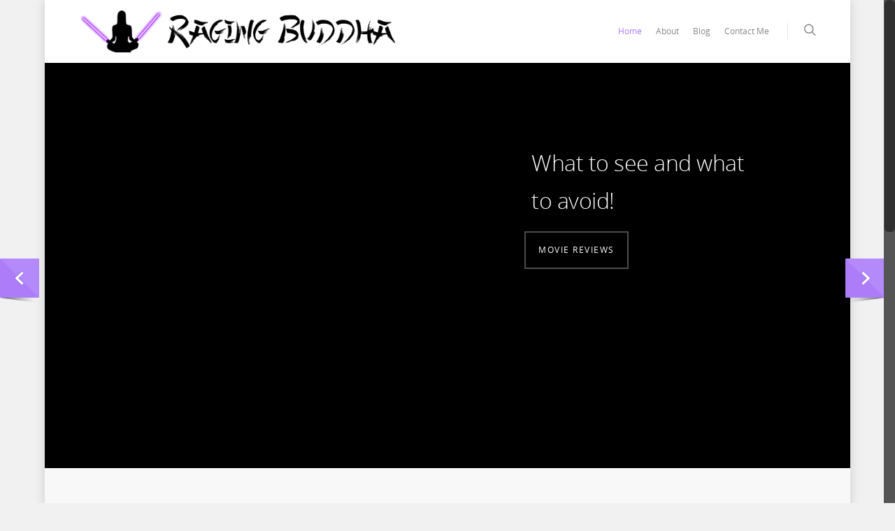

--- FILE ---
content_type: text/html; charset=UTF-8
request_url: http://ragingbuddha.net/
body_size: 79064
content:
<!doctype html>


<html lang="en-US" >
<head>

<!-- Meta Tags -->
<meta http-equiv="Content-Type" content="text/html; charset=UTF-8" />


	<meta name="viewport" content="width=device-width, initial-scale=1, maximum-scale=1, user-scalable=0" />

	

<!--Shortcut icon-->
	<link rel="shortcut icon" href="http://ragingbuddha.net/wp-content/uploads/2015/03/IMG_5037.jpg" />


<title>  Raging Buddha</title>

<link rel='dns-prefetch' href='//s.w.org' />
<link rel="alternate" type="application/rss+xml" title="Raging Buddha &raquo; Feed" href="http://ragingbuddha.net/feed/" />
<link rel="alternate" type="application/rss+xml" title="Raging Buddha &raquo; Comments Feed" href="http://ragingbuddha.net/comments/feed/" />
<link rel="alternate" type="application/rss+xml" title="Raging Buddha &raquo; Home Comments Feed" href="http://ragingbuddha.net/home/feed/" />
<meta property='og:site_name' content='Raging Buddha'/><meta property='og:url' content='http://ragingbuddha.net/'/><meta property='og:title' content='Home'/><meta property='og:type' content='article'/>		<script type="text/javascript">
			window._wpemojiSettings = {"baseUrl":"https:\/\/s.w.org\/images\/core\/emoji\/12.0.0-1\/72x72\/","ext":".png","svgUrl":"https:\/\/s.w.org\/images\/core\/emoji\/12.0.0-1\/svg\/","svgExt":".svg","source":{"concatemoji":"http:\/\/ragingbuddha.net\/wp-includes\/js\/wp-emoji-release.min.js?ver=6206273b5e6829f99dd82874f2cb063c"}};
			/*! This file is auto-generated */
			!function(e,a,t){var n,r,o,i=a.createElement("canvas"),p=i.getContext&&i.getContext("2d");function s(e,t){var a=String.fromCharCode;p.clearRect(0,0,i.width,i.height),p.fillText(a.apply(this,e),0,0);e=i.toDataURL();return p.clearRect(0,0,i.width,i.height),p.fillText(a.apply(this,t),0,0),e===i.toDataURL()}function c(e){var t=a.createElement("script");t.src=e,t.defer=t.type="text/javascript",a.getElementsByTagName("head")[0].appendChild(t)}for(o=Array("flag","emoji"),t.supports={everything:!0,everythingExceptFlag:!0},r=0;r<o.length;r++)t.supports[o[r]]=function(e){if(!p||!p.fillText)return!1;switch(p.textBaseline="top",p.font="600 32px Arial",e){case"flag":return s([127987,65039,8205,9895,65039],[127987,65039,8203,9895,65039])?!1:!s([55356,56826,55356,56819],[55356,56826,8203,55356,56819])&&!s([55356,57332,56128,56423,56128,56418,56128,56421,56128,56430,56128,56423,56128,56447],[55356,57332,8203,56128,56423,8203,56128,56418,8203,56128,56421,8203,56128,56430,8203,56128,56423,8203,56128,56447]);case"emoji":return!s([55357,56424,55356,57342,8205,55358,56605,8205,55357,56424,55356,57340],[55357,56424,55356,57342,8203,55358,56605,8203,55357,56424,55356,57340])}return!1}(o[r]),t.supports.everything=t.supports.everything&&t.supports[o[r]],"flag"!==o[r]&&(t.supports.everythingExceptFlag=t.supports.everythingExceptFlag&&t.supports[o[r]]);t.supports.everythingExceptFlag=t.supports.everythingExceptFlag&&!t.supports.flag,t.DOMReady=!1,t.readyCallback=function(){t.DOMReady=!0},t.supports.everything||(n=function(){t.readyCallback()},a.addEventListener?(a.addEventListener("DOMContentLoaded",n,!1),e.addEventListener("load",n,!1)):(e.attachEvent("onload",n),a.attachEvent("onreadystatechange",function(){"complete"===a.readyState&&t.readyCallback()})),(n=t.source||{}).concatemoji?c(n.concatemoji):n.wpemoji&&n.twemoji&&(c(n.twemoji),c(n.wpemoji)))}(window,document,window._wpemojiSettings);
		</script>
		<style type="text/css">
img.wp-smiley,
img.emoji {
	display: inline !important;
	border: none !important;
	box-shadow: none !important;
	height: 1em !important;
	width: 1em !important;
	margin: 0 .07em !important;
	vertical-align: -0.1em !important;
	background: none !important;
	padding: 0 !important;
}
</style>
	<link rel='stylesheet' id='wp-block-library-css'  href='http://ragingbuddha.net/wp-includes/css/dist/block-library/style.min.css?ver=6206273b5e6829f99dd82874f2cb063c' type='text/css' media='all' />
<link rel='stylesheet' id='rgs-css'  href='http://ragingbuddha.net/wp-content/themes/salient/css/rgs.css?ver=6.0.1' type='text/css' media='all' />
<link rel='stylesheet' id='font-awesome-css'  href='http://ragingbuddha.net/wp-content/themes/salient/css/font-awesome.min.css?ver=6206273b5e6829f99dd82874f2cb063c' type='text/css' media='all' />
<link rel='stylesheet' id='main-styles-css'  href='http://ragingbuddha.net/wp-content/themes/salient/style.css?ver=7.0.1' type='text/css' media='all' />
<link rel='stylesheet' id='pretty_photo-css'  href='http://ragingbuddha.net/wp-content/themes/salient/css/prettyPhoto.css?ver=7.0.1' type='text/css' media='all' />
<!--[if lt IE 9]>
<link rel='stylesheet' id='nectar-ie8-css'  href='http://ragingbuddha.net/wp-content/themes/salient/css/ie8.css?ver=6206273b5e6829f99dd82874f2cb063c' type='text/css' media='all' />
<![endif]-->
<link rel='stylesheet' id='responsive-css'  href='http://ragingbuddha.net/wp-content/themes/salient/css/responsive.css?ver=7.0.1' type='text/css' media='all' />
<link rel='stylesheet' id='orbit-css'  href='http://ragingbuddha.net/wp-content/themes/salient/css/orbit.css?ver=6206273b5e6829f99dd82874f2cb063c' type='text/css' media='all' />
<link rel='stylesheet' id='skin-ascend-css'  href='http://ragingbuddha.net/wp-content/themes/salient/css/ascend.css?ver=7.0.1' type='text/css' media='all' />
<link rel='stylesheet' id='js_composer_custom_css-css'  href='http://ragingbuddha.net/wp-content/uploads/js_composer/custom.css?ver=4.3.5' type='text/css' media='screen' />
<script type='text/javascript' src='http://ragingbuddha.net/wp-includes/js/jquery/jquery.js?ver=1.12.4-wp'></script>
<script type='text/javascript' src='http://ragingbuddha.net/wp-includes/js/jquery/jquery-migrate.min.js?ver=1.4.1'></script>
<script type='text/javascript' src='http://ragingbuddha.net/wp-content/themes/salient/js/modernizr.js?ver=2.6.2'></script>
<link rel='https://api.w.org/' href='http://ragingbuddha.net/wp-json/' />
<link rel="EditURI" type="application/rsd+xml" title="RSD" href="http://ragingbuddha.net/xmlrpc.php?rsd" />
<link rel="wlwmanifest" type="application/wlwmanifest+xml" href="http://ragingbuddha.net/wp-includes/wlwmanifest.xml" /> 

<link rel="canonical" href="http://ragingbuddha.net/" />
<link rel='shortlink' href='http://ragingbuddha.net/' />
<link rel="alternate" type="application/json+oembed" href="http://ragingbuddha.net/wp-json/oembed/1.0/embed?url=http%3A%2F%2Fragingbuddha.net%2F" />
<link rel="alternate" type="text/xml+oembed" href="http://ragingbuddha.net/wp-json/oembed/1.0/embed?url=http%3A%2F%2Fragingbuddha.net%2F&#038;format=xml" />
<script type="text/javascript">
(function(url){
	if(/(?:Chrome\/26\.0\.1410\.63 Safari\/537\.31|WordfenceTestMonBot)/.test(navigator.userAgent)){ return; }
	var addEvent = function(evt, handler) {
		if (window.addEventListener) {
			document.addEventListener(evt, handler, false);
		} else if (window.attachEvent) {
			document.attachEvent('on' + evt, handler);
		}
	};
	var removeEvent = function(evt, handler) {
		if (window.removeEventListener) {
			document.removeEventListener(evt, handler, false);
		} else if (window.detachEvent) {
			document.detachEvent('on' + evt, handler);
		}
	};
	var evts = 'contextmenu dblclick drag dragend dragenter dragleave dragover dragstart drop keydown keypress keyup mousedown mousemove mouseout mouseover mouseup mousewheel scroll'.split(' ');
	var logHuman = function() {
		if (window.wfLogHumanRan) { return; }
		window.wfLogHumanRan = true;
		var wfscr = document.createElement('script');
		wfscr.type = 'text/javascript';
		wfscr.async = true;
		wfscr.src = url + '&r=' + Math.random();
		(document.getElementsByTagName('head')[0]||document.getElementsByTagName('body')[0]).appendChild(wfscr);
		for (var i = 0; i < evts.length; i++) {
			removeEvent(evts[i], logHuman);
		}
	};
	for (var i = 0; i < evts.length; i++) {
		addEvent(evts[i], logHuman);
	}
})('//ragingbuddha.net/?wordfence_lh=1&hid=0D809C2206F682007BEF8EB692E7A398');
</script><style type="text/css">body a{color:#ac7cf9;}#header-outer:not([data-lhe="animated_underline"]) header#top nav > ul > li > a:hover,#header-outer:not([data-lhe="animated_underline"]) header#top nav .sf-menu > li.sfHover > a,header#top nav > ul > li.button_bordered > a:hover,#header-outer:not([data-lhe="animated_underline"]) header#top nav .sf-menu li.current-menu-item > a,header#top nav .sf-menu li.current_page_item > a .sf-sub-indicator i,header#top nav .sf-menu li.current_page_ancestor > a .sf-sub-indicator i,#header-outer:not([data-lhe="animated_underline"]) header#top nav .sf-menu li.current_page_ancestor > a,#header-outer:not([data-lhe="animated_underline"]) header#top nav .sf-menu li.current-menu-ancestor > a,#header-outer:not([data-lhe="animated_underline"]) header#top nav .sf-menu li.current_page_item > a,body header#top nav .sf-menu li.current_page_item > a .sf-sub-indicator [class^="icon-"],header#top nav .sf-menu li.current_page_ancestor > a .sf-sub-indicator [class^="icon-"],.sf-menu li ul li.sfHover > a .sf-sub-indicator [class^="icon-"],ul.sf-menu > li > a:hover > .sf-sub-indicator i,ul.sf-menu > li > a:active > .sf-sub-indicator i,ul.sf-menu > li.sfHover > a > .sf-sub-indicator i,.sf-menu ul li.current_page_item > a,.sf-menu ul li.current-menu-ancestor > a,.sf-menu ul li.current_page_ancestor > a,.sf-menu ul a:focus,.sf-menu ul a:hover,.sf-menu ul a:active,.sf-menu ul li:hover > a,.sf-menu ul li.sfHover > a,.sf-menu li ul li a:hover,.sf-menu li ul li.sfHover > a,#footer-outer a:hover,.recent-posts .post-header a:hover,article.post .post-header a:hover,article.result a:hover,article.post .post-header h2 a,.single article.post .post-meta a:hover,.comment-list .comment-meta a:hover,label span,.wpcf7-form p span,.icon-3x[class^="icon-"],.icon-3x[class*=" icon-"],.icon-tiny[class^="icon-"],body .circle-border,article.result .title a,.home .blog-recent .col .post-header a:hover,.home .blog-recent .col .post-header h3 a,#single-below-header a:hover,header#top #logo:hover,.sf-menu > li.current_page_ancestor > a > .sf-sub-indicator [class^="icon-"],.sf-menu > li.current-menu-ancestor > a > .sf-sub-indicator [class^="icon-"],body #mobile-menu li.open > a [class^="icon-"],.pricing-column h3,.pricing-table[data-style="flat-alternative"] .pricing-column.accent-color h4,.pricing-table[data-style="flat-alternative"] .pricing-column.accent-color .interval,.comment-author a:hover,.project-attrs li i,#footer-outer #copyright li a i:hover,.col:hover > [class^="icon-"].icon-3x.accent-color.alt-style.hovered,.col:hover > [class*=" icon-"].icon-3x.accent-color.alt-style.hovered,#header-outer .widget_shopping_cart .cart_list a,.woocommerce .star-rating,.woocommerce-page table.cart a.remove,.woocommerce form .form-row .required,.woocommerce-page form .form-row .required,body #header-secondary-outer #social a:hover i,.woocommerce ul.products li.product .price,body .twitter-share:hover i,.twitter-share.hovered i,body .linkedin-share:hover i,.linkedin-share.hovered i,body .google-plus-share:hover i,.google-plus-share.hovered i,.pinterest-share:hover i,.pinterest-share.hovered i,.facebook-share:hover i,.facebook-share.hovered i,.woocommerce-page ul.products li.product .price,.nectar-milestone .number.accent-color,header#top nav > ul > li.megamenu > ul > li > a:hover,header#top nav > ul > li.megamenu > ul > li.sfHover > a,body #portfolio-nav a:hover i,span.accent-color,.nectar-love:hover i,.nectar-love.loved i,.portfolio-items .nectar-love:hover i,.portfolio-items .nectar-love.loved i,body .hovered .nectar-love i,header#top nav ul #search-btn a:hover span,header#top nav ul .slide-out-widget-area-toggle a:hover span,#search-outer #search #close a span:hover,.carousel-wrap[data-full-width="true"] .carousel-heading a:hover i,#search-outer .ui-widget-content li:hover a .title,#search-outer .ui-widget-content .ui-state-hover .title,#search-outer .ui-widget-content .ui-state-focus .title,.portfolio-filters-inline .container ul li a.active,body [class^="icon-"].icon-default-style,.svg-icon-holder[data-color="accent-color"],.team-member a.accent-color:hover,.ascend .comment-list .reply a,.wpcf7-form .wpcf7-not-valid-tip,.text_on_hover.product .add_to_cart_button,.blog-recent[data-style="minimal"] .col > span,.blog-recent[data-style="title_only"] .col:hover .post-header .title,.woocommerce-checkout-review-order-table .product-info .amount,.tabbed[data-style="minimal"] > ul li a.active-tab,.masonry.classic_enhanced article.post .post-meta a:hover i,.masonry.classic_enhanced article.post .post-meta .icon-salient-heart-2.loved,.single #single-meta ul li:not(.meta-share-count):hover i,.single #single-meta ul li:not(.meta-share-count):hover a,.single #single-meta ul li:not(.meta-share-count):hover span,.single #single-meta ul li.meta-share-count .nectar-social a:hover i,#project-meta #single-meta ul li > a,#project-meta ul li.meta-share-count .nectar-social a:hover i,#project-meta ul li:not(.meta-share-count):hover i,#project-meta ul li:not(.meta-share-count):hover span{color:#ac7cf9!important;}.col:not(#post-area):not(.span_12):not(#sidebar):hover [class^="icon-"].icon-3x.accent-color.alt-style.hovered,body .col:not(#post-area):not(.span_12):not(#sidebar):hover a [class*=" icon-"].icon-3x.accent-color.alt-style.hovered,.ascend #header-outer:not(.transparent) .cart-outer:hover .cart-menu-wrap:not(.has_products) .icon-salient-cart{color:#ac7cf9!important;}.orbit-wrapper div.slider-nav span.right,.orbit-wrapper div.slider-nav span.left,.flex-direction-nav a,.jp-play-bar,.jp-volume-bar-value,.jcarousel-prev:hover,.jcarousel-next:hover,.portfolio-items .col[data-default-color="true"] .work-item:not(.style-3) .work-info-bg,.portfolio-items .col[data-default-color="true"] .bottom-meta,.portfolio-filters a,.portfolio-filters #sort-portfolio,.project-attrs li span,.progress li span,.nectar-progress-bar span,#footer-outer #footer-widgets .col .tagcloud a:hover,#sidebar .widget .tagcloud a:hover,article.post .more-link span:hover,article.post.quote .post-content .quote-inner,article.post.link .post-content .link-inner,#pagination .next a:hover,#pagination .prev a:hover,.comment-list .reply a:hover,input[type=submit]:hover,input[type="button"]:hover,#footer-outer #copyright li a.vimeo:hover,#footer-outer #copyright li a.behance:hover,.toggle.open h3 a,.tabbed > ul li a.active-tab,[class*=" icon-"],.icon-normal,.bar_graph li span,.nectar-button[data-color-override="false"].regular-button,.nectar-button.tilt.accent-color,body .swiper-slide .button.transparent_2 a.primary-color:hover,#footer-outer #footer-widgets .col input[type="submit"],.carousel-prev:hover,.carousel-next:hover,.blog-recent .more-link span:hover,.post-tags a:hover,.pricing-column.highlight h3,.pricing-table[data-style="flat-alternative"] .pricing-column.highlight h3 .highlight-reason,.pricing-table[data-style="flat-alternative"] .pricing-column.accent-color:before,#to-top:hover,#to-top.dark:hover,body[data-button-style="rounded"] #to-top:after,#pagination a.page-numbers:hover,#pagination span.page-numbers.current,.single-portfolio .facebook-share a:hover,.single-portfolio .twitter-share a:hover,.single-portfolio .pinterest-share a:hover,.single-post .facebook-share a:hover,.single-post .twitter-share a:hover,.single-post .pinterest-share a:hover,.mejs-controls .mejs-time-rail .mejs-time-current,.mejs-controls .mejs-volume-button .mejs-volume-slider .mejs-volume-current,.mejs-controls .mejs-horizontal-volume-slider .mejs-horizontal-volume-current,article.post.quote .post-content .quote-inner,article.post.link .post-content .link-inner,article.format-status .post-content .status-inner,article.post.format-aside .aside-inner,body #header-secondary-outer #social li a.behance:hover,body #header-secondary-outer #social li a.vimeo:hover,#sidebar .widget:hover [class^="icon-"].icon-3x,.woocommerce-page div[data-project-style="text_on_hover"] .single_add_to_cart_button,article.post.quote .content-inner .quote-inner .whole-link,.masonry.classic_enhanced article.post.quote.wide_tall .post-content a:hover .quote-inner,.masonry.classic_enhanced article.post.link.wide_tall .post-content a:hover .link-inner,.iosSlider .prev_slide:hover,.iosSlider .next_slide:hover,body [class^="icon-"].icon-3x.alt-style.accent-color,body [class*=" icon-"].icon-3x.alt-style.accent-color,#slide-out-widget-area,#slide-out-widget-area-bg.fullscreen,#header-outer .widget_shopping_cart a.button,body[data-button-style="rounded"] .wpb_wrapper .twitter-share:before,body[data-button-style="rounded"] .wpb_wrapper .twitter-share.hovered:before,body[data-button-style="rounded"] .wpb_wrapper .facebook-share:before,body[data-button-style="rounded"] .wpb_wrapper .facebook-share.hovered:before,body[data-button-style="rounded"] .wpb_wrapper .google-plus-share:before,body[data-button-style="rounded"] .wpb_wrapper .google-plus-share.hovered:before,body[data-button-style="rounded"] .wpb_wrapper .nectar-social:hover > *:before,body[data-button-style="rounded"] .wpb_wrapper .pinterest-share:before,body[data-button-style="rounded"] .wpb_wrapper .pinterest-share.hovered:before,body[data-button-style="rounded"] .wpb_wrapper .linkedin-share:before,body[data-button-style="rounded"] .wpb_wrapper .linkedin-share.hovered:before,#header-outer a.cart-contents .cart-wrap span,.swiper-slide .button.solid_color a,.swiper-slide .button.solid_color_2 a,.portfolio-filters,button[type=submit]:hover,#buddypress button:hover,#buddypress a.button:hover,#buddypress ul.button-nav li.current a,header#top nav ul .slide-out-widget-area-toggle a:hover i.lines,header#top nav ul .slide-out-widget-area-toggle a:hover i.lines:after,header#top nav ul .slide-out-widget-area-toggle a:hover i.lines:before,#buddypress a.button:focus,.text_on_hover.product a.added_to_cart,.woocommerce div.product .woocommerce-tabs .full-width-content ul.tabs li a:after,.woocommerce div[data-project-style="text_on_hover"] .cart .quantity input.minus,.woocommerce div[data-project-style="text_on_hover"] .cart .quantity input.plus,.woocommerce .span_4 input[type="submit"].checkout-button,.portfolio-filters-inline[data-color-scheme="accent-color"],body[data-fancy-form-rcs="1"] [type="radio"]:checked + label:after,.select2-container .select2-choice:hover,.select2-dropdown-open .select2-choice,header#top nav > ul > li.button_solid_color > a:before,#header-outer.transparent header#top nav > ul > li.button_solid_color > a:before,.tabbed[data-style="minimal"] > ul li a:after,.twentytwenty-handle,.twentytwenty-horizontal .twentytwenty-handle:before,.twentytwenty-horizontal .twentytwenty-handle:after,.twentytwenty-vertical .twentytwenty-handle:before,.twentytwenty-vertical .twentytwenty-handle:after,.masonry.classic_enhanced .posts-container article .meta-category a:hover,.masonry.classic_enhanced .posts-container article .video-play-button,.bottom_controls #portfolio-nav .controls li a i:after,.bottom_controls #portfolio-nav ul:first-child li#all-items a:hover i,.nectar_video_lightbox.nectar-button[data-color="default-accent-color"],.nectar_video_lightbox.nectar-button[data-color="transparent-accent-color"]:hover,.testimonial_slider[data-style="multiple_visible"][data-color*="accent-color"] .flickity-page-dots .dot.is-selected:before,.testimonial_slider[data-style="multiple_visible"][data-color*="accent-color"] blockquote.is-selected p,.nectar-recent-posts-slider .container .strong span:before,#page-header-bg[data-post-hs="default_minimal"] .inner-wrap > a:hover,.single .heading-title[data-header-style="default_minimal"] .meta-category a:hover,body.single-post .sharing-default-minimal .nectar-love.loved,.nectar-fancy-box:after{background-color:#ac7cf9!important;}.col:hover > [class^="icon-"].icon-3x:not(.alt-style).accent-color.hovered,.col:hover > [class*=" icon-"].icon-3x:not(.alt-style).accent-color.hovered,body .nectar-button.see-through-2[data-hover-color-override="false"]:hover,.col:not(#post-area):not(.span_12):not(#sidebar):hover [class^="icon-"].icon-3x:not(.alt-style).accent-color.hovered,.col:not(#post-area):not(.span_12):not(#sidebar):hover a [class*=" icon-"].icon-3x:not(.alt-style).accent-color.hovered{background-color:#ac7cf9!important;}.bottom_controls #portfolio-nav ul:first-child li#all-items a:hover i{box-shadow:-.6em 0 #ac7cf9,-.6em .6em #ac7cf9,.6em 0 #ac7cf9,.6em -.6em #ac7cf9,0 -.6em #ac7cf9,-.6em -.6em #ac7cf9,0 .6em #ac7cf9,.6em .6em #ac7cf9;}.tabbed > ul li a.active-tab,body[data-form-style="minimal"] label:after,body .recent_projects_widget a:hover img,.recent_projects_widget a:hover img,#sidebar #flickr a:hover img,body .nectar-button.see-through-2[data-hover-color-override="false"]:hover,#footer-outer #flickr a:hover img,body[data-button-style="rounded"] .wpb_wrapper .twitter-share:before,body[data-button-style="rounded"] .wpb_wrapper .twitter-share.hovered:before,body[data-button-style="rounded"] .wpb_wrapper .facebook-share:before,body[data-button-style="rounded"] .wpb_wrapper .facebook-share.hovered:before,body[data-button-style="rounded"] .wpb_wrapper .google-plus-share:before,body[data-button-style="rounded"] .wpb_wrapper .google-plus-share.hovered:before,body[data-button-style="rounded"] .wpb_wrapper .nectar-social:hover > *:before,body[data-button-style="rounded"] .wpb_wrapper .pinterest-share:before,body[data-button-style="rounded"] .wpb_wrapper .pinterest-share.hovered:before,body[data-button-style="rounded"] .wpb_wrapper .linkedin-share:before,body[data-button-style="rounded"] .wpb_wrapper .linkedin-share.hovered:before,#featured article .post-title a:hover,#header-outer[data-lhe="animated_underline"] header#top nav > ul > li > a:after,body #featured article .post-title a:hover,div.wpcf7-validation-errors,body[data-fancy-form-rcs="1"] [type="radio"]:checked + label:before,body[data-fancy-form-rcs="1"] [type="radio"]:checked + label:after,body[data-fancy-form-rcs="1"] input[type="checkbox"]:checked + label > span,.select2-container .select2-choice:hover,.select2-dropdown-open .select2-choice,#header-outer:not(.transparent) header#top nav > ul > li.button_bordered > a:hover:before,.single #single-meta ul li:not(.meta-share-count):hover a,.single #project-meta ul li:not(.meta-share-count):hover a{border-color:#ac7cf9!important;}.default-loading-icon:before{border-top-color:#ac7cf9!important;}#header-outer a.cart-contents span:before{border-color:transparent #ac7cf9!important;}body .col:not(#post-area):not(.span_12):not(#sidebar):hover .hovered .circle-border,body #sidebar .widget:hover .circle-border,body .testimonial_slider[data-style="multiple_visible"][data-color*="accent-color"] blockquote .bottom-arrow:after,body .dark .testimonial_slider[data-style="multiple_visible"][data-color*="accent-color"] blockquote .bottom-arrow:after,.portfolio-items[data-ps="6"] .bg-overlay,.portfolio-items[data-ps="6"].no-masonry .bg-overlay{border-color:#ac7cf9;}.gallery a:hover img{border-color:#ac7cf9!important;}@media only screen and (min-width :1px) and (max-width :1000px){body #featured article .post-title > a{background-color:#ac7cf9;}body #featured article .post-title > a{border-color:#ac7cf9;}}.nectar-button.regular-button.extra-color-1,.nectar-button.tilt.extra-color-1{background-color:#7320f9!important;}.icon-3x[class^="icon-"].extra-color-1:not(.alt-style),.icon-tiny[class^="icon-"].extra-color-1,.icon-3x[class*=" icon-"].extra-color-1:not(.alt-style),body .icon-3x[class*=" icon-"].extra-color-1:not(.alt-style) .circle-border,.woocommerce-page table.cart a.remove,#header-outer .widget_shopping_cart .cart_list li a.remove,#header-outer .woocommerce.widget_shopping_cart .cart_list li a.remove,.nectar-milestone .number.extra-color-1,span.extra-color-1,.team-member ul.social.extra-color-1 li a,.stock.out-of-stock,body [class^="icon-"].icon-default-style.extra-color-1,.team-member a.extra-color-1:hover,.pricing-table[data-style="flat-alternative"] .pricing-column.highlight.extra-color-1 h3,.pricing-table[data-style="flat-alternative"] .pricing-column.extra-color-1 h4,.pricing-table[data-style="flat-alternative"] .pricing-column.extra-color-1 .interval,.svg-icon-holder[data-color="extra-color-1"]{color:#7320f9!important;}.col:hover > [class^="icon-"].icon-3x.extra-color-1:not(.alt-style),.col:hover > [class*=" icon-"].icon-3x.extra-color-1:not(.alt-style).hovered,body .swiper-slide .button.transparent_2 a.extra-color-1:hover,body .col:not(#post-area):not(.span_12):not(#sidebar):hover [class^="icon-"].icon-3x.extra-color-1:not(.alt-style).hovered,body .col:not(#post-area):not(#sidebar):not(.span_12):hover a [class*=" icon-"].icon-3x.extra-color-1:not(.alt-style).hovered,#sidebar .widget:hover [class^="icon-"].icon-3x.extra-color-1:not(.alt-style),.portfolio-filters-inline[data-color-scheme="extra-color-1"],.pricing-table[data-style="flat-alternative"] .pricing-column.extra-color-1:before,.pricing-table[data-style="flat-alternative"] .pricing-column.highlight.extra-color-1 h3 .highlight-reason,.nectar-button.nectar_video_lightbox[data-color="default-extra-color-1"],.nectar_video_lightbox.nectar-button[data-color="transparent-extra-color-1"]:hover,.testimonial_slider[data-style="multiple_visible"][data-color*="extra-color-1"] .flickity-page-dots .dot.is-selected:before,.testimonial_slider[data-style="multiple_visible"][data-color*="extra-color-1"] blockquote.is-selected p,.nectar-fancy-box[data-color="extra-color-1"]:after{background-color:#7320f9!important;}body [class^="icon-"].icon-3x.alt-style.extra-color-1,body [class*=" icon-"].icon-3x.alt-style.extra-color-1,[class*=" icon-"].extra-color-1.icon-normal,.extra-color-1.icon-normal,.bar_graph li span.extra-color-1,.nectar-progress-bar span.extra-color-1,#header-outer .widget_shopping_cart a.button,.woocommerce ul.products li.product .onsale,.woocommerce-page ul.products li.product .onsale,.woocommerce span.onsale,.woocommerce-page span.onsale,.woocommerce-page table.cart a.remove:hover,.swiper-slide .button.solid_color a.extra-color-1,.swiper-slide .button.solid_color_2 a.extra-color-1,.toggle.open.extra-color-1 h3 a{background-color:#7320f9!important;}.col:hover > [class^="icon-"].icon-3x.extra-color-1.alt-style.hovered,.col:hover > [class*=" icon-"].icon-3x.extra-color-1.alt-style.hovered,.no-highlight.extra-color-1 h3,.col:not(#post-area):not(.span_12):not(#sidebar):hover [class^="icon-"].icon-3x.extra-color-1.alt-style.hovered,body .col:not(#post-area):not(.span_12):not(#sidebar):hover a [class*=" icon-"].icon-3x.extra-color-1.alt-style.hovered{color:#7320f9!important;}body .col:not(#post-area):not(.span_12):not(#sidebar):hover .extra-color-1.hovered .circle-border,.woocommerce-page table.cart a.remove,#header-outer .woocommerce.widget_shopping_cart .cart_list li a.remove,#header-outer .woocommerce.widget_shopping_cart .cart_list li a.remove,body #sidebar .widget:hover .extra-color-1 .circle-border,.woocommerce-page table.cart a.remove,body .testimonial_slider[data-style="multiple_visible"][data-color*="extra-color-1"] blockquote .bottom-arrow:after,body .dark .testimonial_slider[data-style="multiple_visible"][data-color*="extra-color-1"] blockquote .bottom-arrow:after{border-color:#7320f9;}.pricing-column.highlight.extra-color-1 h3{background-color:#7320f9!important;}.nectar-button.regular-button.extra-color-2,.nectar-button.tilt.extra-color-2{background-color:#72c4ea!important;}.icon-3x[class^="icon-"].extra-color-2:not(.alt-style),.icon-3x[class*=" icon-"].extra-color-2:not(.alt-style),.icon-tiny[class^="icon-"].extra-color-2,body .icon-3x[class*=" icon-"].extra-color-2 .circle-border,.nectar-milestone .number.extra-color-2,span.extra-color-2,.team-member ul.social.extra-color-2 li a,body [class^="icon-"].icon-default-style.extra-color-2,.team-member a.extra-color-2:hover,.pricing-table[data-style="flat-alternative"] .pricing-column.highlight.extra-color-2 h3,.pricing-table[data-style="flat-alternative"] .pricing-column.extra-color-2 h4,.pricing-table[data-style="flat-alternative"] .pricing-column.extra-color-2 .interval,.svg-icon-holder[data-color="extra-color-2"]{color:#72c4ea!important;}.col:hover > [class^="icon-"].icon-3x.extra-color-2:not(.alt-style).hovered,.col:hover > [class*=" icon-"].icon-3x.extra-color-2:not(.alt-style).hovered,body .swiper-slide .button.transparent_2 a.extra-color-2:hover,.col:not(#post-area):not(.span_12):not(#sidebar):hover [class^="icon-"].icon-3x.extra-color-2:not(.alt-style).hovered,.col:not(#post-area):not(.span_12):not(#sidebar):hover a [class*=" icon-"].icon-3x.extra-color-2:not(.alt-style).hovered,#sidebar .widget:hover [class^="icon-"].icon-3x.extra-color-2:not(.alt-style),.pricing-table[data-style="flat-alternative"] .pricing-column.highlight.extra-color-2 h3 .highlight-reason,.nectar-button.nectar_video_lightbox[data-color="default-extra-color-2"],.nectar_video_lightbox.nectar-button[data-color="transparent-extra-color-2"]:hover,.testimonial_slider[data-style="multiple_visible"][data-color*="extra-color-2"] .flickity-page-dots .dot.is-selected:before,.testimonial_slider[data-style="multiple_visible"][data-color*="extra-color-2"] blockquote.is-selected p,.nectar-fancy-box[data-color="extra-color-2"]:after{background-color:#72c4ea!important;}body [class^="icon-"].icon-3x.alt-style.extra-color-2,body [class*=" icon-"].icon-3x.alt-style.extra-color-2,[class*=" icon-"].extra-color-2.icon-normal,.extra-color-2.icon-normal,.bar_graph li span.extra-color-2,.nectar-progress-bar span.extra-color-2,.woocommerce .product-wrap .add_to_cart_button.added,.woocommerce-message,.woocommerce-error,.woocommerce-info,.woocommerce .widget_price_filter .ui-slider .ui-slider-range,.woocommerce-page .widget_price_filter .ui-slider .ui-slider-range,.swiper-slide .button.solid_color a.extra-color-2,.swiper-slide .button.solid_color_2 a.extra-color-2,.toggle.open.extra-color-2 h3 a,.portfolio-filters-inline[data-color-scheme="extra-color-2"],.pricing-table[data-style="flat-alternative"] .pricing-column.extra-color-2:before{background-color:#72c4ea!important;}.col:hover > [class^="icon-"].icon-3x.extra-color-2.alt-style.hovered,.col:hover > [class*=" icon-"].icon-3x.extra-color-2.alt-style.hovered,.no-highlight.extra-color-2 h3,.col:not(#post-area):not(.span_12):not(#sidebar):hover [class^="icon-"].icon-3x.extra-color-2.alt-style.hovered,body .col:not(#post-area):not(.span_12):not(#sidebar):hover a [class*=" icon-"].icon-3x.extra-color-2.alt-style.hovered{color:#72c4ea!important;}body .col:not(#post-area):not(.span_12):not(#sidebar):hover .extra-color-2.hovered .circle-border,body #sidebar .widget:hover .extra-color-2 .circle-border,body .testimonial_slider[data-style="multiple_visible"][data-color*="extra-color-2"] blockquote .bottom-arrow:after,body .dark .testimonial_slider[data-style="multiple_visible"][data-color*="extra-color-2"] blockquote .bottom-arrow:after{border-color:#72c4ea;}.pricing-column.highlight.extra-color-2 h3{background-color:#72c4ea!important;}.nectar-button.regular-button.extra-color-3,.nectar-button.tilt.extra-color-3{background-color:#333333!important;}.icon-3x[class^="icon-"].extra-color-3:not(.alt-style),.icon-3x[class*=" icon-"].extra-color-3:not(.alt-style),.icon-tiny[class^="icon-"].extra-color-3,body .icon-3x[class*=" icon-"].extra-color-3 .circle-border,.nectar-milestone .number.extra-color-3,span.extra-color-3,.team-member ul.social.extra-color-3 li a,body [class^="icon-"].icon-default-style.extra-color-3,.team-member a.extra-color-3:hover,.pricing-table[data-style="flat-alternative"] .pricing-column.highlight.extra-color-3 h3,.pricing-table[data-style="flat-alternative"] .pricing-column.extra-color-3 h4,.pricing-table[data-style="flat-alternative"] .pricing-column.extra-color-3 .interval,.svg-icon-holder[data-color="extra-color-3"]{color:#333333!important;}.col:hover > [class^="icon-"].icon-3x.extra-color-3:not(.alt-style).hovered,.col:hover > [class*=" icon-"].icon-3x.extra-color-3:not(.alt-style).hovered,body .swiper-slide .button.transparent_2 a.extra-color-3:hover,.col:not(#post-area):not(.span_12):not(#sidebar):hover [class^="icon-"].icon-3x.extra-color-3:not(.alt-style).hovered,.col:not(#post-area):not(.span_12):not(#sidebar):hover a [class*=" icon-"].icon-3x.extra-color-3:not(.alt-style).hovered,#sidebar .widget:hover [class^="icon-"].icon-3x.extra-color-3:not(.alt-style),.portfolio-filters-inline[data-color-scheme="extra-color-3"],.pricing-table[data-style="flat-alternative"] .pricing-column.extra-color-3:before,.pricing-table[data-style="flat-alternative"] .pricing-column.highlight.extra-color-3 h3 .highlight-reason,.nectar-button.nectar_video_lightbox[data-color="default-extra-color-3"],.nectar_video_lightbox.nectar-button[data-color="transparent-extra-color-3"]:hover,.testimonial_slider[data-style="multiple_visible"][data-color*="extra-color-3"] .flickity-page-dots .dot.is-selected:before,.testimonial_slider[data-style="multiple_visible"][data-color*="extra-color-3"] blockquote.is-selected p,.nectar-fancy-box[data-color="extra-color-3"]:after{background-color:#333333!important;}body [class^="icon-"].icon-3x.alt-style.extra-color-3,body [class*=" icon-"].icon-3x.alt-style.extra-color-3,.extra-color-3.icon-normal,[class*=" icon-"].extra-color-3.icon-normal,.bar_graph li span.extra-color-3,.nectar-progress-bar span.extra-color-3,.swiper-slide .button.solid_color a.extra-color-3,.swiper-slide .button.solid_color_2 a.extra-color-3,.toggle.open.extra-color-3 h3 a{background-color:#333333!important;}.col:hover > [class^="icon-"].icon-3x.extra-color-3.alt-style.hovered,.col:hover > [class*=" icon-"].icon-3x.extra-color-3.alt-style.hovered,.no-highlight.extra-color-3 h3,.col:not(#post-area):not(.span_12):not(#sidebar):hover [class^="icon-"].icon-3x.extra-color-3.alt-style.hovered,body .col:not(#post-area):not(.span_12):not(#sidebar):hover a [class*=" icon-"].icon-3x.extra-color-3.alt-style.hovered{color:#333333!important;}body .col:not(#post-area):not(.span_12):not(#sidebar):hover .extra-color-3.hovered .circle-border,body #sidebar .widget:hover .extra-color-3 .circle-border,body .testimonial_slider[data-style="multiple_visible"][data-color*="extra-color-3"] blockquote .bottom-arrow:after,body .dark .testimonial_slider[data-style="multiple_visible"][data-color*="extra-color-3"] blockquote .bottom-arrow:after{border-color:#333333;}.pricing-column.highlight.extra-color-3 h3{background-color:#333333!important;}#call-to-action{background-color:#ECEBE9!important;}#call-to-action span{color:#4B4F52!important;}body #slide-out-widget-area-bg{background-color:rgba(0,0,0,0.8);}</style><style type="text/css"> body{background-image:url("");background-position:left top;background-repeat:no-repeat;background-color:#f1f1f1!important;background-attachment:scroll;}</style><style type="text/css"> #header-outer{padding-top:15px;}#header-outer #logo img{height:60px;}header#top nav > ul > li > a{padding-bottom:35px;padding-top:20px;}#header-outer .cart-menu{padding-bottom:35px;padding-top:35px;}header#top nav > ul li#search-btn,header#top nav > ul li.slide-out-widget-area-toggle{padding-bottom:19px;padding-top:20px;}header#top .sf-menu > li.sfHover > ul{top:20px;}.sf-sub-indicator{height:20px;}#header-space{height:90px;}body[data-smooth-scrolling="1"] #full_width_portfolio .project-title.parallax-effect{top:90px;}body.single-product div.product .product_title{padding-right:0;}@media only screen and (min-width:1000px){body:not(.ascend)[data-slide-out-widget-area="true"] #header-outer[data-has-menu="false"][data-permanent-transparent="false"] header#top,body.ascend[data-slide-out-widget-area="true"] #header-outer[data-has-menu="false"][data-permanent-transparent="false"][data-full-width="false"] header#top{padding-bottom:15px;}}@media only screen and (max-width:1000px){body header#top #logo img,#header-outer[data-permanent-transparent="false"] #logo .dark-version{height:24px!important;}header#top .col.span_9{min-height:48px;line-height:28px;}}body #header-outer,body[data-header-color="dark"] #header-outer{background-color:rgba(255,255,255,100);}@media only screen and (min-width:1000px) and (max-width:1300px){.nectar-slider-wrap[data-full-width="true"] .swiper-slide .content h2,.nectar-slider-wrap[data-full-width="boxed-full-width"] .swiper-slide .content h2,.full-width-content .vc_span12 .swiper-slide .content h2{font-size:45px!important;line-height:51px!important;}.nectar-slider-wrap[data-full-width="true"] .swiper-slide .content p,.nectar-slider-wrap[data-full-width="boxed-full-width"] .swiper-slide .content p,.full-width-content .vc_span12 .swiper-slide .content p{font-size:18px!important;line-height:31.2px!important;}}@media only screen and (min-width :690px) and (max-width :1000px){.nectar-slider-wrap[data-full-width="true"] .swiper-slide .content h2,.nectar-slider-wrap[data-full-width="boxed-full-width"] .swiper-slide .content h2,.full-width-content .vc_span12 .swiper-slide .content h2{font-size:33px!important;line-height:39px!important;}.nectar-slider-wrap[data-full-width="true"] .swiper-slide .content p,.nectar-slider-wrap[data-full-width="boxed-full-width"] .swiper-slide .content p,.full-width-content .vc_span12 .swiper-slide .content p{font-size:13.2px!important;line-height:24px!important;}}@media only screen and (max-width :690px){.nectar-slider-wrap[data-full-width="true"][data-fullscreen="false"] .swiper-slide .content h2,.nectar-slider-wrap[data-full-width="boxed-full-width"][data-fullscreen="false"] .swiper-slide .content h2,.full-width-content .vc_span12 .nectar-slider-wrap[data-fullscreen="false"] .swiper-slide .content h2{font-size:15px!important;line-height:21px!important;}.nectar-slider-wrap[data-full-width="true"][data-fullscreen="false"] .swiper-slide .content p,.nectar-slider-wrap[data-full-width="boxed-full-width"][data-fullscreen="false"] .swiper-slide .content p,.full-width-content .vc_span12 .nectar-slider-wrap[data-fullscreen="false"] .swiper-slide .content p{font-size:10px!important;line-height:17.52px!important;}}@media only screen and (min-width:1000px){.container,.woocommerce-tabs .full-width-content .tab-container,.nectar-recent-posts-slider .flickity-page-dots{max-width:1425px;width:100%;margin:0 auto;padding:0 90px;}body .container .page-submenu.stuck .container:not(.tab-container),.nectar-recent-posts-slider .flickity-page-dots{padding:0 90px!important;}.swiper-slide .content{padding:0 90px;}body .container .container:not(.tab-container):not(.recent-post-container){width:100%!important;padding:0!important;}body .carousel-heading .container{padding:0 10px!important;}body .carousel-heading .container .carousel-next{right:10px;}body .carousel-heading .container .carousel-prev{right:35px;}.carousel-wrap[data-full-width="true"] .carousel-heading a.portfolio-page-link{left:90px;}.carousel-wrap[data-full-width="true"] .carousel-heading{margin-left:-20px;margin-right:-20px;}.carousel-wrap[data-full-width="true"] .carousel-next{right:90px!important;}.carousel-wrap[data-full-width="true"] .carousel-prev{right:115px!important;}.carousel-wrap[data-full-width="true"]{padding:0!important;}.carousel-wrap[data-full-width="true"] .caroufredsel_wrapper{padding:20px!important;}#search-outer #search #close a{right:90px;}#boxed,#boxed #header-outer,#boxed #header-secondary-outer,#boxed #slide-out-widget-area-bg.fullscreen,#boxed #page-header-bg[data-parallax="1"],#boxed #featured,body[data-footer-reveal="1"] #boxed #footer-outer,#boxed .orbit > div,#boxed #featured article,.ascend #boxed #search-outer{max-width:1400px!important;width:90%!important;min-width:980px;}body[data-hhun="1"] #boxed #header-outer:not(.detached),body[data-hhun="1"] #boxed #header-secondary-outer{width:100%!important;}#boxed #search-outer #search #close a{right:0!important;}#boxed .container{width:92%;padding:0;}#boxed #footer-outer #footer-widgets,#boxed #footer-outer #copyright{padding-left:0;padding-right:0;}#boxed .carousel-wrap[data-full-width="true"] .carousel-heading a.portfolio-page-link{left:35px;}#boxed .carousel-wrap[data-full-width="true"] .carousel-next{right:35px!important;}#boxed .carousel-wrap[data-full-width="true"] .carousel-prev{right:60px!important;}}.pagination-navigation{-webkit-filter:url("http://ragingbuddha.net/#goo");filter:url("http://ragingbuddha.net/#goo");}#call-to-action .container a{display:none;} #featured article .post-title &gt;a{background-color:rgba(0,0,0,0.50) !important;}div#contact-map{display:none;}</style><style type="text/css"> body,.toggle h3 a,body .ui-widget,table,.bar_graph li span strong,#slide-out-widget-area .tagcloud a,#search-results .result .title span,.woocommerce ul.products li.product h3,.woocommerce-page ul.products li.product h3,.row .col.section-title .nectar-love span,body .nectar-love span,body .nectar-social .nectar-love .nectar-love-count,body .carousel-heading h2,.sharing-default-minimal .nectar-social .social-text,body .sharing-default-minimal .nectar-love{}.nectar-fancy-ul ul li .icon-default-style[class^="icon-"]{}header#top nav > ul > li > a{}header#top .sf-menu li ul li a,#header-secondary-outer nav > ul > li > a,#header-secondary-outer ul ul li a,#header-outer .widget_shopping_cart .cart_list a{}@media only screen and (min-width :1px) and (max-width :1000px){header#top .sf-menu a{font-family:-!important;font-size:14px!important;}}#page-header-bg h1,body h1,body .row .col.section-title h1,.full-width-content .recent-post-container .inner-wrap h2{}@media only screen and (max-width:1300px) and (min-width:1000px){body .row .col.section-title h1,body h1,.full-width-content .recent-post-container .inner-wrap h2{font-size:;line-height:;}}@media only screen and (max-width:1000px) and (min-width:690px){body .row .col.section-title h1,body h1{font-size:;line-height:;}.full-width-content .recent-post-container .inner-wrap h2{font-size:;line-height:;}}@media only screen and (max-width:690px){body .row .col.section-title h1,body h1{font-size:;line-height:;}.full-width-content .recent-post-container .inner-wrap h2{font-size:;line-height:;}}#page-header-bg h2,body h2,article.post .post-header h2,article.post.quote .post-content h2,article.post.link .post-content h2,article.post.format-status .post-content h2,#call-to-action span,.woocommerce .full-width-tabs #reviews h3,.row .col.section-title h2{}@media only screen and (max-width:1300px) and (min-width:1000px){body h2{font-size:;line-height:;}.row .span_2 h2,.row .span_3 h2,.row .span_4 h2,.row .vc_col-sm-2 h2,.row .vc_col-sm-3 h2,.row .vc_col-sm-4 h2{font-size:;line-height:;}}@media only screen and (max-width:690px){.col h2{font-size:;line-height:;}}body h3,.row .col h3,.toggle h3 a,.ascend #respond h3,.ascend h3#comments,.woocommerce ul.products li.product.text_on_hover h3,.masonry.classic_enhanced .masonry-blog-item h3.title{}@media only screen and (min-width:1000px){.ascend .comments-section .comment-wrap.full-width-section > h3,.blog_next_prev_buttons[data-post-header-style="default_minimal"] .col h3{font-size:;line-height:;}.masonry.classic_enhanced .masonry-blog-item.large_featured h3.title{font-size:;line-height:;}}@media only screen and (min-width:1300px) and (max-width:1500px){body .portfolio-items.constrain-max-cols.masonry-items .col.elastic-portfolio-item h3{font-size:;line-height:;}}@media only screen and (max-width:1300px) and (min-width:1000px),(max-width:690px){.row .span_2 h3,.row .span_3 h3,.row .span_4 h3,.row .vc_col-sm-2 h3,.row .vc_col-sm-3 h3,.row .vc_col-sm-4 h3{font-size:;line-height:;}}body h4,.row .col h4,.portfolio-items .work-meta h4,.portfolio-items .col.span_3 .work-meta h4,#respond h3,h3#comments,.portfolio-items[data-ps="6"] .work-meta h4{}@media only screen and (min-width:690px){.portfolio-items[data-ps="6"] .wide_tall .work-meta h4{font-size:;line-height:;}}body h5,.row .col h5,.portfolio-items .work-item.style-3-alt p{}body .wpb_column > .wpb_wrapper > .morphing-outline .inner > h5{font-size:;}body h6,.row .col h6{}body i,body em,.masonry.meta_overlaid article.post .post-header .meta-author > span,#post-area.masonry.meta_overlaid article.post .post-meta .date,#post-area.masonry.meta_overlaid article.post.quote .quote-inner .author,#post-area.masonry.meta_overlaid article.post.link .post-content .destination{}form label,.woocommerce-checkout-review-order-table .product-info .amount,.woocommerce-checkout-review-order-table .product-info .product-quantity,.nectar-progress-bar p,.nectar-progress-bar span strong i,.nectar-progress-bar span strong,.testimonial_slider blockquote span{}.nectar-dropcap{}body #page-header-bg h1,html body .row .col.section-title h1,.nectar-box-roll .overlaid-content h1{}@media only screen and (min-width:690px) and (max-width:1000px){#page-header-bg .span_6 h1,.overlaid-content h1{font-size:;line-height:;}}@media only screen and (min-width:1000px) and (max-width:1300px){#page-header-bg .span_6 h1,.nectar-box-roll .overlaid-content h1{font-size:;line-height:;}}@media only screen and (min-width:1300px) and (max-width:1500px){#page-header-bg .span_6 h1,.nectar-box-roll .overlaid-content h1{font-size:;line-height:;}}@media only screen and (max-width:690px){#page-header-bg.fullscreen-header .span_6 h1,.overlaid-content h1{font-size:;line-height:;}}body #page-header-bg .span_6 span.subheader,body .row .col.section-title > span,.nectar-box-roll .overlaid-content .subheader{}@media only screen and (min-width:1000px) and (max-width:1300px){body #page-header-bg:not(.fullscreen-header) .span_6 span.subheader,body .row .col.section-title > span{font-size:;line-height:;}}@media only screen and (min-width:690px) and (max-width:1000px){body #page-header-bg.fullscreen-header .span_6 span.subheader,.overlaid-content .subheader{font-size:;line-height:;}}@media only screen and (max-width:690px){body #page-header-bg.fullscreen-header .span_6 span.subheader,.overlaid-content .subheader{font-size:;line-height:;}}body #slide-out-widget-area .inner .off-canvas-menu-container li a,body #slide-out-widget-area.fullscreen .inner .off-canvas-menu-container li a{}@media only screen and (min-width:690px) and (max-width:1000px){body #slide-out-widget-area.fullscreen .inner .off-canvas-menu-container li a{font-size:;line-height:;}}@media only screen and (max-width:690px){body #slide-out-widget-area.fullscreen .inner .off-canvas-menu-container li a{font-size:;line-height:;}}#slide-out-widget-area .menuwrapper li small{}@media only screen and (min-width:690px) and (max-width:1000px){#slide-out-widget-area .menuwrapper li small{font-size:;line-height:;}}@media only screen and (max-width:690px){#slide-out-widget-area .menuwrapper li small{font-size:;line-height:;}}.swiper-slide .content h2{}@media only screen and (min-width:1000px) and (max-width:1300px){body .nectar-slider-wrap[data-full-width="true"] .swiper-slide .content h2,body .nectar-slider-wrap[data-full-width="boxed-full-width"] .swiper-slide .content h2,body .full-width-content .vc_span12 .swiper-slide .content h2{font-size:;line-height:;}}@media only screen and (min-width:690px) and (max-width:1000px){body .nectar-slider-wrap[data-full-width="true"] .swiper-slide .content h2,body .nectar-slider-wrap[data-full-width="boxed-full-width"] .swiper-slide .content h2,body .full-width-content .vc_span12 .swiper-slide .content h2{font-size:;line-height:;}}@media only screen and (max-width:690px){body .nectar-slider-wrap[data-full-width="true"] .swiper-slide .content h2,body .nectar-slider-wrap[data-full-width="boxed-full-width"] .swiper-slide .content h2,body .full-width-content .vc_span12 .swiper-slide .content h2{font-size:;line-height:;}}#featured article .post-title h2 span,.swiper-slide .content p,#portfolio-filters-inline #current-category,body .vc_text_separator div{}#portfolio-filters-inline ul{line-height:;}.swiper-slide .content p.transparent-bg span{}@media only screen and (min-width:1000px) and (max-width:1300px){.nectar-slider-wrap[data-full-width="true"] .swiper-slide .content p,.nectar-slider-wrap[data-full-width="boxed-full-width"] .swiper-slide .content p,.full-width-content .vc_span12 .swiper-slide .content p{font-size:;line-height:;}}@media only screen and (min-width:690px) and (max-width:1000px){.nectar-slider-wrap[data-full-width="true"] .swiper-slide .content p,.nectar-slider-wrap[data-full-width="boxed-full-width"] .swiper-slide .content p,.full-width-content .vc_span12 .swiper-slide .content p{font-size:;line-height:;}}@media only screen and (max-width:690px){body .nectar-slider-wrap[data-full-width="true"] .swiper-slide .content p,body .nectar-slider-wrap[data-full-width="boxed-full-width"] .swiper-slide .content p,body .full-width-content .vc_span12 .swiper-slide .content p{font-size:;line-height:;}}.testimonial_slider blockquote,.testimonial_slider blockquote span,blockquote{}#footer-outer .widget h4,#sidebar h4,#call-to-action .container a,.uppercase,.nectar-button,body .widget_calendar table th,body #footer-outer #footer-widgets .col .widget_calendar table th,.swiper-slide .button a,header#top nav > ul > li.megamenu > ul > li > a,.carousel-heading h2,body .gform_wrapper .top_label .gfield_label,body .vc_pie_chart .wpb_pie_chart_heading,#infscr-loading div,#page-header-bg .author-section a,.ascend input[type="submit"],.ascend button[type="submit"],.widget h4,.text-on-hover-wrap .categories a,.text_on_hover.product .add_to_cart_button,.woocommerce-page div[data-project-style="text_on_hover"] .single_add_to_cart_button,.woocommerce div[data-project-style="text_on_hover"] .cart .quantity input.qty,.woocommerce-page #respond input#submit,.meta_overlaid article.post .post-header h2,.meta_overlaid article.post.quote .post-content h2,.meta_overlaid article.post.link .post-content h2,.meta_overlaid article.post.format-status .post-content h2,.meta_overlaid article .meta-author a,.pricing-column.highlight h3 .highlight-reason,.blog-recent[data-style="minimal"] .col > span,.masonry.classic_enhanced .posts-container article .meta-category a,.nectar-recent-posts-slider .container .strong,#page-header-bg[data-post-hs="default_minimal"] .inner-wrap > a,.single .heading-title[data-header-style="default_minimal"] .meta-category a,.nectar-fancy-box .link-text{font-weight:normal;}.team-member h4,.row .col.section-title p,.row .col.section-title span,#page-header-bg .subheader,.nectar-milestone .subject,.testimonial_slider blockquote span{}article.post .post-meta .month{line-height:-6px!important;}</style><meta name="generator" content="Powered by Visual Composer - drag and drop page builder for WordPress."/>
<!--[if IE 8]><link rel="stylesheet" type="text/css" href="http://ragingbuddha.net/wp-content/plugins/js_composer_salient/assets/css/vc-ie8.css" media="screen"><![endif]-->
</head>


<body class="home page-template page-template-template-home-2 page-template-template-home-2-php page page-id-578 ascend wpb-js-composer js-comp-ver-4.3.5 vc_responsive" data-footer-reveal="false" data-footer-reveal-shadow="none" data-cae="linear" data-cad="650" data-aie="none" data-ls="pretty_photo" data-apte="standard" data-hhun="0" data-fancy-form-rcs="default" data-form-style="default" data-is="minimal" data-button-style="default" data-header-inherit-rc="false" data-header-search="true" data-animated-anchors="true" data-ajax-transitions="true" data-full-width-header="false" data-slide-out-widget-area="true" data-loading-animation="none" data-bg-header="false" data-ext-responsive="true" data-header-resize="1" data-header-color="light" data-transparent-header="false" data-smooth-scrolling="1" data-permanent-transparent="false" data-responsive="1" >

<script>
  (function(i,s,o,g,r,a,m){i['GoogleAnalyticsObject']=r;i[r]=i[r]||function(){
  (i[r].q=i[r].q||[]).push(arguments)},i[r].l=1*new Date();a=s.createElement(o),
  m=s.getElementsByTagName(o)[0];a.async=1;a.src=g;m.parentNode.insertBefore(a,m)
  })(window,document,'script','//www.google-analytics.com/analytics.js','ga');

  ga('create', 'UA-61475371-1', 'auto');
  ga('send', 'pageview');

</script> 

<div id="boxed">
 <div id="header-space" data-header-mobile-fixed='1'></div> 

<div id="header-outer" data-has-menu="true"  data-mobile-fixed="1" data-ptnm="false" data-lhe="default" data-user-set-bg="#ffffff" data-format="default" data-permanent-transparent="false" data-cart="false" data-transparency-option="0" data-shrink-num="6" data-full-width="false" data-using-secondary="0" data-using-logo="1" data-logo-height="60" data-m-logo-height="24" data-padding="15" data-header-resize="1">
	
		
	<header id="top">
		
		<div class="container">
			
			<div class="row">
				  
				<div class="col span_3">
					
					<a id="logo" href="http://ragingbuddha.net" >
						
						<img class="stnd  dark-version" alt="Raging Buddha" src="http://ragingbuddha.net/wp-content/uploads/2015/03/Raging-Buddha.png" /> 
					</a>

				</div><!--/span_3-->
				
				<div class="col span_9 col_last">
					
										
											<div class="slide-out-widget-area-toggle">
							<div> <a href="#sidewidgetarea" class="closed"> <i class="icon-reorder"></i> </a> </div> 
       					</div>
										
					<nav>
						<ul class="buttons" data-user-set-ocm="off">
							<li id="search-btn"><div><a href="#searchbox"><span class="icon-salient-search" aria-hidden="true"></span></a></div> </li>
						
															<li class="slide-out-widget-area-toggle">
									<div> <a href="#sidewidgetarea" class="closed"> <span> <i class="lines-button x2"> <i class="lines"></i> </i> </span> </a> </div> 
       							</li>
													</ul>
						<ul class="sf-menu">	
							<li id="menu-item-358" class="menu-item menu-item-type-custom menu-item-object-custom current-menu-item current_page_item menu-item-home menu-item-358"><a href="http://ragingbuddha.net/" aria-current="page">Home</a></li>
<li id="menu-item-357" class="menu-item menu-item-type-post_type menu-item-object-page menu-item-357"><a href="http://ragingbuddha.net/about/">About</a></li>
<li id="menu-item-584" class="menu-item menu-item-type-post_type menu-item-object-page menu-item-has-children menu-item-584"><a href="http://ragingbuddha.net/blog/">Blog</a>
<ul class="sub-menu">
	<li id="menu-item-585" class="menu-item menu-item-type-taxonomy menu-item-object-category menu-item-585"><a href="http://ragingbuddha.net/category/movies/">Movies</a></li>
	<li id="menu-item-590" class="menu-item menu-item-type-taxonomy menu-item-object-category menu-item-590"><a href="http://ragingbuddha.net/category/television/">Television</a></li>
	<li id="menu-item-588" class="menu-item menu-item-type-taxonomy menu-item-object-category menu-item-588"><a href="http://ragingbuddha.net/category/technology-or-nerd-central/">Technology or Nerd Central</a></li>
	<li id="menu-item-589" class="menu-item menu-item-type-taxonomy menu-item-object-category menu-item-589"><a href="http://ragingbuddha.net/category/women/">Women</a></li>
	<li id="menu-item-591" class="menu-item menu-item-type-taxonomy menu-item-object-category menu-item-591"><a href="http://ragingbuddha.net/category/sports/">Sports</a></li>
	<li id="menu-item-586" class="menu-item menu-item-type-taxonomy menu-item-object-category menu-item-586"><a href="http://ragingbuddha.net/category/life/">Life</a></li>
	<li id="menu-item-587" class="menu-item menu-item-type-taxonomy menu-item-object-category menu-item-587"><a href="http://ragingbuddha.net/category/politics/">Politics</a></li>
	<li id="menu-item-904" class="menu-item menu-item-type-taxonomy menu-item-object-category menu-item-904"><a href="http://ragingbuddha.net/category/zen/">Religion</a></li>
</ul>
</li>
<li id="menu-item-364" class="menu-item menu-item-type-post_type menu-item-object-page menu-item-364"><a href="http://ragingbuddha.net/contact/">Contact Me</a></li>
						</ul>
						
					</nav>
					
				</div><!--/span_9-->
			
			</div><!--/row-->
			
		</div><!--/container-->
		
	</header>
	
	
	<div class="ns-loading-cover"></div>		
	

</div><!--/header-outer-->


<div id="search-outer" class="nectar">
		
	<div id="search">
	  	 
		<div class="container">
		  	 	
		     <div id="search-box">
		     	
		     	<div class="col span_12">
			      	<form action="http://ragingbuddha.net" method="GET">
			      		<input type="text" name="s" id="s" value="Start Typing..." data-placeholder="Start Typing..." />
			      	</form>
			      			        </div><!--/span_12-->
			      
		     </div><!--/search-box-->
		     
		     <div id="close"><a href="#"><span class="icon-salient-x" aria-hidden="true"></span></a></div>
		     
		 </div><!--/container-->
	    
	</div><!--/search-->
	  
</div><!--/search-outer--> 

<div id="mobile-menu" data-mobile-fixed="1">
	
	<div class="container">
		<ul>
			<li><a href="">No menu assigned!</a></li>		
		</ul>
	</div>
	
</div>



<div id="ajax-loading-screen" data-disable-fade-on-click="0" data-effect="standard" data-method="standard">
	
			<span class="loading-icon "> 
			<span class="default-loading-icon spin"></span> 
		</span>
	</div>

<div id="ajax-content-wrap">


	

<div id="featured" data-caption-animation="1" data-bg-color="#000000" data-slider-height="" data-animation-speed="" data-advance-speed="" data-autoplay="1"> 
	
		
					
			<div class="slide orbit-slide centered">
				
								<article data-background-cover="1" style="background-image: url('http://ragingbuddha.net/wp-content/uploads/2015/09/ocean-wave-sunset1.jpg')">
					<div class="container">
						<div class="col span_12">
							<div class="post-title">
								
																
								 								 
								 								<h2 data-has-caption="1"><span>
				        			Chronicling my escape from Scientology 								</span></h2>
								
																		<a href="http://ragingbuddha.net/category/zen/" class="uppercase">Buddhism, Cults, and all that Spiritual Stuff!</a>
								 								 

							</div><!--/post-title-->
						</div>
					</div>
				</article>
			</div>
					
			<div class="slide orbit-slide has-video">
				
								<article data-background-cover="1" style="background-image: url('http://notyourleadinglady.com/wp-content/uploads/2013/09/movie-theater-seats.jpg')">
					<div class="container">
						<div class="col span_12">
							<div class="post-title">
								
								<div class="video"><iframe width="560" height="315" src="https://www.youtube.com/embed/zllYkNu1sl4" frameborder="0" allowfullscreen></iframe></div>								
								 <div><a href="#" class="more-info"><span class="mi">More Info</span><span class="btv">Back to Video</span></a></div>								 
								 								<h2 data-has-caption="1"><span>
				        			What to see and what to avoid!								</span></h2>
								
																		<a href="http://ragingbuddha.net/category/movies/" class="uppercase">Movie Reviews</a>
								 								 

							</div><!--/post-title-->
						</div>
					</div>
				</article>
			</div>
					
			<div class="slide orbit-slide centered">
				
								<article data-background-cover="1" style="background-image: url('http://notyourleadinglady.com/wp-content/uploads/2013/09/retro_tv.jpg')">
					<div class="container">
						<div class="col span_12">
							<div class="post-title">
								
																
								 								 
								 								<h2 data-has-caption="1"><span>
				        			What is on and what you can't afford to miss!								</span></h2>
								
																		<a href="http://ragingbuddha.net/category/television/" class="uppercase">Television Shows</a>
								 								 

							</div><!--/post-title-->
						</div>
					</div>
				</article>
			</div>
					
			<div class="slide orbit-slide centered">
				
								<article data-background-cover="1" style="background-image: url('http://notyourleadinglady.com/wp-content/uploads/2013/09/from-whenst-they-came2.jpg')">
					<div class="container">
						<div class="col span_12">
							<div class="post-title">
								
																
								 								 
								 								<h2 data-has-caption="1"><span>
				        			Nerd Alert!!! Here's everything that is happening in the world of Tech!								</span></h2>
								
																		<a href="http://ragingbuddha.net/category/technology-or-nerd-central/" class="uppercase">What's the new Shiny?</a>
								 								 

							</div><!--/post-title-->
						</div>
					</div>
				</article>
			</div>
					
			<div class="slide orbit-slide centered">
				
								<article data-background-cover="1" style="background-image: url('http://notyourleadinglady.com/wp-content/uploads/2013/09/photo-e1378233999379.jpg')">
					<div class="container">
						<div class="col span_12">
							<div class="post-title">
								
																
								 								 
								 								<h2 data-has-caption="1"><span>
				        			We are all Wonder Woman!								</span></h2>
								
																		<a href="http://ragingbuddha.net/category/women/" class="uppercase">What's new for women?</a>
								 								 

							</div><!--/post-title-->
						</div>
					</div>
				</article>
			</div>
					
			<div class="slide orbit-slide centered">
				
								<article data-background-cover="1" style="background-image: url('http://notyourleadinglady.com/wp-content/uploads/2013/09/224_1sports_01.jpg')">
					<div class="container">
						<div class="col span_12">
							<div class="post-title">
								
																
								 								 
								 								<h2 data-has-caption="1"><span>
				        			Sports!! The Most American thing there is!								</span></h2>
								
																		<a href="http://ragingbuddha.net/category/sports/" class="uppercase">Who's winning and what's HOT!</a>
								 								 

							</div><!--/post-title-->
						</div>
					</div>
				</article>
			</div>
					
			<div class="slide orbit-slide centered">
				
								<article data-background-cover="1" style="background-image: url('http://notyourleadinglady.com/wp-content/uploads/2013/09/photo2.jpg')">
					<div class="container">
						<div class="col span_12">
							<div class="post-title">
								
																
								 								 
								 								<h2 data-has-caption="1"><span>
				        			Life! We are are living it!								</span></h2>
								
																		<a href="http://ragingbuddha.net/category/life/" class="uppercase">Here's my slice of life!</a>
								 								 

							</div><!--/post-title-->
						</div>
					</div>
				</article>
			</div>
					
			<div class="slide orbit-slide centered">
				
								<article data-background-cover="1" style="background-image: url('http://notyourleadinglady.com/wp-content/uploads/2013/09/278119-alexfas01.jpg')">
					<div class="container">
						<div class="col span_12">
							<div class="post-title">
								
																
								 								 
								 								<h2 data-has-caption="1"><span>
				        			Politics, that thing we all LOVE to hate!!!								</span></h2>
								
																		<a href="http://ragingbuddha.net/category/politics/" class="uppercase">What's the down and dirty?</a>
								 								 

							</div><!--/post-title-->
						</div>
					</div>
				</article>
			</div>
					</div>


<div class="home-wrap">
	
	<div class="container main-content">
		
		<div class="row">
	
							
					
				
		</div><!--/row-->
		
						
			<h2 class="uppercase recent-posts-title">Recent Posts<a href="blog" class="button"> / View All Posts </a></h2>
			
			<div class="row blog-recent">
				
								
				<div class="col span_3">
					
						
					<div class="post-header">
						<h3 class="title"><a href="http://ragingbuddha.net/a-very-public-announcement-about-a-very-private-matter/">A Very Public Announcement About A Very Private Matter</a></h3>	
						<a href="http://ragingbuddha.net/author/admin-2/" title="Posts by Nora" rel="author">Nora</a> | <a href="http://ragingbuddha.net/category/life/">Life</a>, <a href="http://ragingbuddha.net/category/women/">Women</a> | <a href="http://ragingbuddha.net/a-very-public-announcement-about-a-very-private-matter/#respond">
						No Comments</a>
					</div><!--/post-header-->
					
					<p>Some of you may have seen the latest video I made. In the video I speak very frankly about the fact that I am gay. And I wanted to address&#8230;</p>
					
				</div><!--/span_3-->
				
								
				<div class="col span_3">
					
					<a href="http://ragingbuddha.net/growing-up-vs-growing-old/"><img width="655" height="433" src="http://ragingbuddha.net/wp-content/uploads/2016/07/ladyparts-w352.jpg" class="attachment-blog size-blog wp-post-image" alt="" title="" srcset="http://ragingbuddha.net/wp-content/uploads/2016/07/ladyparts-w352.jpg 655w, http://ragingbuddha.net/wp-content/uploads/2016/07/ladyparts-w352-300x198.jpg 300w" sizes="(max-width: 655px) 100vw, 655px" /></a>	
					<div class="post-header">
						<h3 class="title"><a href="http://ragingbuddha.net/growing-up-vs-growing-old/">Growing Up vs. Growing Old</a></h3>	
						<a href="http://ragingbuddha.net/author/admin-2/" title="Posts by Nora" rel="author">Nora</a> | <a href="http://ragingbuddha.net/category/life/">Life</a>, <a href="http://ragingbuddha.net/category/women/">Women</a> | <a href="http://ragingbuddha.net/growing-up-vs-growing-old/#comments">
						4 Comments</a>
					</div><!--/post-header-->
					
					<p>I&#8217;m about to get real personal. Be forewarned that this post is going to contain talk about female body parts, so if you are a lady, a girl, or know a&#8230;</p>
					
				</div><!--/span_3-->
				
								
				<div class="col span_3">
					
					<a href="http://ragingbuddha.net/talking-scientology-and-taking-the-truth-viral/"><img width="756" height="724" src="http://ragingbuddha.net/wp-content/uploads/2016/04/Screen-Shot-2016-04-08-at-9.51.43-AM.png" class="attachment-blog size-blog wp-post-image" alt="" title="" srcset="http://ragingbuddha.net/wp-content/uploads/2016/04/Screen-Shot-2016-04-08-at-9.51.43-AM.png 756w, http://ragingbuddha.net/wp-content/uploads/2016/04/Screen-Shot-2016-04-08-at-9.51.43-AM-300x287.png 300w" sizes="(max-width: 756px) 100vw, 756px" /></a>	
					<div class="post-header">
						<h3 class="title"><a href="http://ragingbuddha.net/talking-scientology-and-taking-the-truth-viral/">Talking Scientology and taking the truth VIRAL.</a></h3>	
						<a href="http://ragingbuddha.net/author/admin-2/" title="Posts by Nora" rel="author">Nora</a> | <a href="http://ragingbuddha.net/category/life/">Life</a>, <a href="http://ragingbuddha.net/category/women/">Women</a>, <a href="http://ragingbuddha.net/category/zen/">Zen</a> | <a href="http://ragingbuddha.net/talking-scientology-and-taking-the-truth-viral/#respond">
						No Comments</a>
					</div><!--/post-header-->
					
					<p>Well it has been a while since I have posted here. There has been A LOT going on personally with me and behind the scenes of getting the word out&#8230;</p>
					
				</div><!--/span_3-->
				
								
				<div class="col span_3">
					
					<a href="http://ragingbuddha.net/scientology-homophobia/"><img width="606" height="341" src="http://ragingbuddha.net/wp-content/uploads/2015/10/Screen-Shot-2015-10-10-at-9.53.46-PM1.png" class="attachment-blog size-blog wp-post-image" alt="" title="" srcset="http://ragingbuddha.net/wp-content/uploads/2015/10/Screen-Shot-2015-10-10-at-9.53.46-PM1.png 606w, http://ragingbuddha.net/wp-content/uploads/2015/10/Screen-Shot-2015-10-10-at-9.53.46-PM1-300x169.png 300w" sizes="(max-width: 606px) 100vw, 606px" /></a>	
					<div class="post-header">
						<h3 class="title"><a href="http://ragingbuddha.net/scientology-homophobia/">#Scientology Homophobia</a></h3>	
						<a href="http://ragingbuddha.net/author/admin-2/" title="Posts by Nora" rel="author">Nora</a> | <a href="http://ragingbuddha.net/category/life/">Life</a>, <a href="http://ragingbuddha.net/category/women/">Women</a>, <a href="http://ragingbuddha.net/category/zen/">Zen</a> | <a href="http://ragingbuddha.net/scientology-homophobia/#comments">
						7 Comments</a>
					</div><!--/post-header-->
					
					<p>Today the great reporter Tony Ortega debuted my new video on his site The Underground Bunker. It is beyond an honor to be on his site so thank you Tony&#8230;</p>
					
				</div><!--/span_3-->
				
						
			</div><!--/blog-recent-->
	
	
	</div><!--/container-->

</div><!--/home-wrap-->


<div id="footer-outer" data-midnight="light" data-using-widget-area="true">
	
	
		<div id="call-to-action">
			<div class="container">
				<div class="triangle"></div>
				<span> ↓ Cool Stuff I Like ↓ </span>
				<a class="nectar-button regular-button  accent-color" data-color-override="false" href="#"> </a>
			</div>
		</div>

	
			
	<div id="footer-widgets">
		
		<div class="container">
			
			<div class="row">
				
								
				<div class="col span_3">
				      <!-- Footer widget area 1 -->
		              <div id="text-3" class="widget widget_text">			<div class="textwidget"><a href="http://www.amazon.com/gp/product/1577315596/ref=as_li_tl?ie=UTF8&camp=1789&creative=9325&creativeASIN=1577315596&linkCode=as2&tag=noty0d-20&linkId=BTYTB3ZH7AYEWIEE"><img border="0" src="http://ws-na.amazon-adsystem.com/widgets/q?_encoding=UTF8&ASIN=1577315596&Format=_SL250_&ID=AsinImage&MarketPlace=US&ServiceVersion=20070822&WS=1&tag=noty0d-20" width="258"></a><img src="http://ir-na.amazon-adsystem.com/e/ir?t=noty0d-20&l=as2&o=1&a=1577315596" width="258" height="1" border="0" alt="" style="border:none !important; margin:0px !important;" />
</div>
		</div>				</div><!--/span_3-->
				
				<div class="col span_3">
					 <!-- Footer widget area 2 -->
		             <div id="text-4" class="widget widget_text">			<div class="textwidget"><a href="http://www.dpbolvw.net/click-7250609-10482612">
<img src="http://www.awltovhc.com/image-7250609-10482612" width="300" height="250" alt="" border="0"/></a></div>
		</div>				     
				</div><!--/span_3-->
				
									<div class="col span_3">
						 <!-- Footer widget area 3 -->
			              <div id="text-5" class="widget widget_text">			<div class="textwidget"><a target="_blank" href="http://www.shareasale.com/r.cfm?b=581611&u=850002&m=32833&urllink=&afftrack=" rel="noopener noreferrer"><img src="http://www.shareasale.com/image/32833/TF_banner-300-ssWINTERisCOMING_00.jpg"  border="0"></a></div>
		</div>					     
					</div><!--/span_3-->
								
									<div class="col span_3">
						 <!-- Footer widget area 4 -->
			              <div id="text-6" class="widget widget_text">			<div class="textwidget"><a href="http://www.amazon.com/gp/product/B00EO50C8W/ref=as_li_tl?ie=UTF8&camp=1789&creative=9325&creativeASIN=B00EO50C8W&linkCode=as2&tag=noty0d-20&linkId=TUZGYRNAZXLKM6IK"><img border="0" src="http://ws-na.amazon-adsystem.com/widgets/q?_encoding=UTF8&ASIN=B00EO50C8W&Format=_SL250_&ID=AsinImage&MarketPlace=US&ServiceVersion=20070822&WS=1&tag=noty0d-20" ></a><img src="http://ir-na.amazon-adsystem.com/e/ir?t=noty0d-20&l=as2&o=1&a=B00EO50C8W" width="1" height="1" border="0" alt="" style="border:none !important; margin:0px !important;" />
</div>
		</div>					     
					</div><!--/span_3-->
								
			</div><!--/row-->
			
		</div><!--/container-->
	
	</div><!--/footer-widgets-->
	
	
	
		<div class="row" id="copyright">
			
			<div class="container">
				
				<div class="col span_5">
					
											<p>&copy; 2026 Raging Buddha.  </p>
										
				</div><!--/span_5-->
				
				<div class="col span_7 col_last">
					<ul id="social">
						 <li><a target="_blank" href="https://twitter.com/1RagingBuddha"><i class="icon-twitter"></i> </a></li> 																														 <li><a target="_blank" href="https://www.youtube.com/channel/UCXr4gh-NJ3CbHV6RUZOVGxw"><i class="icon-youtube"></i> </a></li> 						 <li><a target="_blank" href="http://tumbletumbletoilandtumble.tumblr.com/"><i class="icon-tumblr"></i> </a></li> 																																				 <li><a target="_blank" href="http://instagram.com/cherryflavorpez"><i class="icon-instagram"></i></a></li> 																																									</ul>
				</div><!--/span_7-->
			
			</div><!--/container-->
			
		</div><!--/row-->
		
		
</div><!--/footer-outer-->



	<div id="slide-out-widget-area-bg" class="slide-out-from-right dark"></div>
	<div id="slide-out-widget-area" class="slide-out-from-right" data-back-txt="Back">

		
		<div class="inner">

		  <a class="slide_out_area_close" href="#"><span class="icon-salient-x icon-default-style"></span></a>


		   			   <div class="off-canvas-menu-container mobile-only">
			  		<ul class="menu">
					   <li class="menu-item menu-item-type-custom menu-item-object-custom current-menu-item current_page_item menu-item-home menu-item-358"><a href="http://ragingbuddha.net/" aria-current="page">Home</a></li>
<li class="menu-item menu-item-type-post_type menu-item-object-page menu-item-357"><a href="http://ragingbuddha.net/about/">About</a></li>
<li class="menu-item menu-item-type-post_type menu-item-object-page current_page_parent menu-item-has-children menu-item-584"><a href="http://ragingbuddha.net/blog/">Blog</a>
<ul class="sub-menu">
	<li class="menu-item menu-item-type-taxonomy menu-item-object-category menu-item-585"><a href="http://ragingbuddha.net/category/movies/">Movies</a></li>
	<li class="menu-item menu-item-type-taxonomy menu-item-object-category menu-item-590"><a href="http://ragingbuddha.net/category/television/">Television</a></li>
	<li class="menu-item menu-item-type-taxonomy menu-item-object-category menu-item-588"><a href="http://ragingbuddha.net/category/technology-or-nerd-central/">Technology or Nerd Central</a></li>
	<li class="menu-item menu-item-type-taxonomy menu-item-object-category menu-item-589"><a href="http://ragingbuddha.net/category/women/">Women</a></li>
	<li class="menu-item menu-item-type-taxonomy menu-item-object-category menu-item-591"><a href="http://ragingbuddha.net/category/sports/">Sports</a></li>
	<li class="menu-item menu-item-type-taxonomy menu-item-object-category menu-item-586"><a href="http://ragingbuddha.net/category/life/">Life</a></li>
	<li class="menu-item menu-item-type-taxonomy menu-item-object-category menu-item-587"><a href="http://ragingbuddha.net/category/politics/">Politics</a></li>
	<li class="menu-item menu-item-type-taxonomy menu-item-object-category menu-item-904"><a href="http://ragingbuddha.net/category/zen/">Religion</a></li>
</ul>
</li>
<li class="menu-item menu-item-type-post_type menu-item-object-page menu-item-364"><a href="http://ragingbuddha.net/contact/">Contact Me</a></li>
		
					</ul>
				</div>
			
		</div>

		
	</div>


</div> <!--/ajax-content-wrap-->

</div>
	<a id="to-top" class=""><i class="icon-angle-up"></i></a>

<script type='text/javascript' src='http://ragingbuddha.net/wp-includes/js/jquery/ui/core.min.js?ver=1.11.4'></script>
<script type='text/javascript' src='http://ragingbuddha.net/wp-includes/js/jquery/ui/widget.min.js?ver=1.11.4'></script>
<script type='text/javascript' src='http://ragingbuddha.net/wp-includes/js/jquery/ui/position.min.js?ver=1.11.4'></script>
<script type='text/javascript' src='http://ragingbuddha.net/wp-includes/js/jquery/ui/menu.min.js?ver=1.11.4'></script>
<script type='text/javascript' src='http://ragingbuddha.net/wp-includes/js/dist/vendor/wp-polyfill.min.js?ver=7.4.4'></script>
<script type='text/javascript'>
( 'fetch' in window ) || document.write( '<script src="http://ragingbuddha.net/wp-includes/js/dist/vendor/wp-polyfill-fetch.min.js?ver=3.0.0"></scr' + 'ipt>' );( document.contains ) || document.write( '<script src="http://ragingbuddha.net/wp-includes/js/dist/vendor/wp-polyfill-node-contains.min.js?ver=3.42.0"></scr' + 'ipt>' );( window.DOMRect ) || document.write( '<script src="http://ragingbuddha.net/wp-includes/js/dist/vendor/wp-polyfill-dom-rect.min.js?ver=3.42.0"></scr' + 'ipt>' );( window.URL && window.URL.prototype && window.URLSearchParams ) || document.write( '<script src="http://ragingbuddha.net/wp-includes/js/dist/vendor/wp-polyfill-url.min.js?ver=3.6.4"></scr' + 'ipt>' );( window.FormData && window.FormData.prototype.keys ) || document.write( '<script src="http://ragingbuddha.net/wp-includes/js/dist/vendor/wp-polyfill-formdata.min.js?ver=3.0.12"></scr' + 'ipt>' );( Element.prototype.matches && Element.prototype.closest ) || document.write( '<script src="http://ragingbuddha.net/wp-includes/js/dist/vendor/wp-polyfill-element-closest.min.js?ver=2.0.2"></scr' + 'ipt>' );
</script>
<script type='text/javascript' src='http://ragingbuddha.net/wp-includes/js/dist/dom-ready.min.js?ver=93db39f6fe07a70cb9217310bec0a531'></script>
<script type='text/javascript' src='http://ragingbuddha.net/wp-includes/js/dist/a11y.min.js?ver=8d75be94e0703857a3323c972eb3d7d2'></script>
<script type='text/javascript'>
/* <![CDATA[ */
var uiAutocompleteL10n = {"noResults":"No results found.","oneResult":"1 result found. Use up and down arrow keys to navigate.","manyResults":"%d results found. Use up and down arrow keys to navigate.","itemSelected":"Item selected."};
/* ]]> */
</script>
<script type='text/javascript' src='http://ragingbuddha.net/wp-includes/js/jquery/ui/autocomplete.min.js?ver=1.11.4'></script>
<script type='text/javascript'>
/* <![CDATA[ */
var MyAcSearch = {"url":"http:\/\/ragingbuddha.net\/wp-admin\/admin-ajax.php"};
/* ]]> */
</script>
<script type='text/javascript' src='http://ragingbuddha.net/wp-content/themes/salient/nectar/assets/functions/ajax-search/wpss-search-suggest.js'></script>
<script type='text/javascript' src='http://ragingbuddha.net/wp-content/themes/salient/js/nicescroll.js?ver=3.5.4'></script>
<script type='text/javascript' src='http://ragingbuddha.net/wp-content/themes/salient/js/prettyPhoto.js?ver=7.0.1'></script>
<script type='text/javascript' src='http://ragingbuddha.net/wp-content/themes/salient/js/superfish.js?ver=1.4.8'></script>
<script type='text/javascript'>
/* <![CDATA[ */
var nectarLove = {"ajaxurl":"http:\/\/ragingbuddha.net\/wp-admin\/admin-ajax.php","postID":"578","rooturl":"http:\/\/ragingbuddha.net","pluginPages":[],"disqusComments":"false"};
/* ]]> */
</script>
<script type='text/javascript' src='http://ragingbuddha.net/wp-content/themes/salient/js/init.js?ver=7.0.1'></script>
<script type='text/javascript' src='http://ragingbuddha.net/wp-content/themes/salient/js/orbit.js?ver=1.4'></script>
<script type='text/javascript' src='http://ragingbuddha.net/wp-includes/js/comment-reply.min.js?ver=6206273b5e6829f99dd82874f2cb063c'></script>
<script type='text/javascript' src='http://ragingbuddha.net/wp-includes/js/wp-embed.min.js?ver=6206273b5e6829f99dd82874f2cb063c'></script>
	

</body>
</html>

--- FILE ---
content_type: text/plain
request_url: https://www.google-analytics.com/j/collect?v=1&_v=j102&a=920754730&t=pageview&_s=1&dl=http%3A%2F%2Fragingbuddha.net%2F&ul=en-us%40posix&dt=Raging%20Buddha&sr=1280x720&vp=1280x720&_u=IEBAAEABAAAAACAAI~&jid=57345355&gjid=360051522&cid=999598688.1769566037&tid=UA-61475371-1&_gid=402968777.1769566037&_r=1&_slc=1&z=331615548
body_size: -285
content:
2,cG-T09ZK9N549